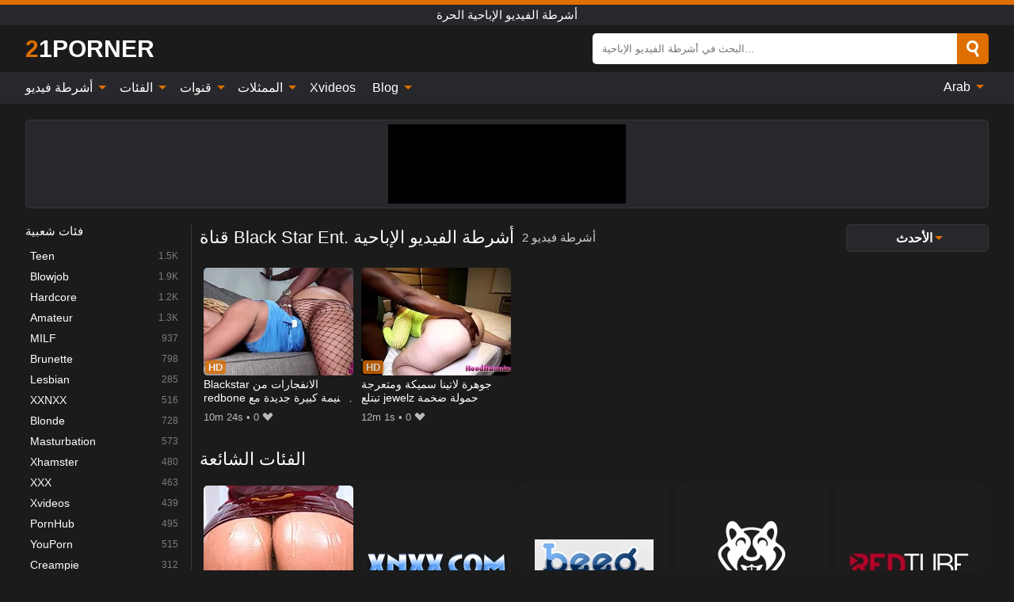

--- FILE ---
content_type: text/html; charset=UTF-8
request_url: https://21porner.com/ar/channel/black-star-ent
body_size: 12800
content:
<!DOCTYPE html><html lang="ar" translate="no"><head><meta http-equiv="Content-Type" content="text/html; charset=utf-8"/><meta name="viewport" content="width=device-width, initial-scale=1"><title>مقاطع فيديو إباحية مجانية قناة Black Star Ent. - أفلام XXX مع قناة Black Star Ent.</title><meta name="description" content="شاهد مقاطع الفيديو الإباحية المجانية قناة Black Star Ent. على 21Porner بأعلى جودة. لدينا أفلام xxx جديدة مع قناة Black Star Ent. يوميًا مع أهم المشاهد الجنسية. مقاطع الفيديو الإباحية مع قناة Black Star Ent. جاهزة للبث."><meta name="keywords" content="مقاطع,فيديو,إباحية,مجانية,قناة,black,star,أفلام,مع,أشرطة,الفيديو,الإباحية,الحرة"><meta name="robots" content="max-image-preview:large"><script type="application/ld+json">{"@context":"https://schema.org","@type":"BreadcrumbList","itemListElement":[{"@type":"ListItem","position":1,"item":{"@id":"https://21porner.com/ar","name":"21PORNER.COM","image":"https://21porner.com/i/images/cover.jpg"}},{"@type":"ListItem","position":2,"item":{"@id":"https://21porner.com/ar/channel/black-star-ent","name":"Black Star Ent."}}]}</script><meta property="og:title" content="مقاطع فيديو إباحية مجانية قناة Black Star Ent. - أفلام XXX مع قناة Black Star Ent."><meta property="og:site_name" content="21PORNER.COM"><meta property="og:url" content="https://21porner.com/ar/channel/black-star-ent"><meta property="og:description" content="شاهد مقاطع الفيديو الإباحية المجانية قناة Black Star Ent. على 21Porner بأعلى جودة. لدينا أفلام xxx جديدة مع قناة Black Star Ent. يوميًا مع أهم المشاهد الجنسية. مقاطع الفيديو الإباحية مع قناة Black Star Ent. جاهزة للبث."><meta property="og:type" content="website"><meta property="og:image" content="https://21porner.com/i/images/cover.jpg"><meta name="twitter:card" content="summary_large_image"><meta name="twitter:site" content="21PORNER.COM"><meta name="twitter:title" content="مقاطع فيديو إباحية مجانية قناة Black Star Ent. - أفلام XXX مع قناة Black Star Ent."><meta name="twitter:description" content="شاهد مقاطع الفيديو الإباحية المجانية قناة Black Star Ent. على 21Porner بأعلى جودة. لدينا أفلام xxx جديدة مع قناة Black Star Ent. يوميًا مع أهم المشاهد الجنسية. مقاطع الفيديو الإباحية مع قناة Black Star Ent. جاهزة للبث."><meta name="twitter:image" content="https://21porner.com/i/images/cover.jpg"><link href="/i/images/cover.jpg" rel="image_src"><link rel="icon" type="image/jpg" href="/i/images/ico_logo.jpg"><link rel="shortcut icon" type="image/jpg" href="/i/images/ico.jpg"><link rel="apple-touch-icon" type="image/jpg" href="/i/images/ico_logo.jpg"><meta name="theme-color" content="#161616"><link rel="canonical" href="https://21porner.com/ar/channel/black-star-ent"><meta name="rating" content="adult"><meta name="rating" content="RTA-5042-1996-1400-1577-RTA"><link rel="preconnect" href="//mc.yandex.ru"><link rel="preconnect" href="//pgnasmcdn.click"><link rel="alternate" href="https://21porner.com/channel/black-star-ent" hreflang="x-default"><link rel="alternate" href="https://21porner.com/ar/channel/black-star-ent" hreflang="ar"><link rel="alternate" href="https://21porner.com/bn/channel/black-star-ent" hreflang="bn"><link rel="alternate" href="https://21porner.com/de/channel/black-star-ent" hreflang="de"><link rel="alternate" href="https://21porner.com/channel/black-star-ent" hreflang="en"><link rel="alternate" href="https://21porner.com/es/channel/black-star-ent" hreflang="es"><link rel="alternate" href="https://21porner.com/fr/channel/black-star-ent" hreflang="fr"><link rel="alternate" href="https://21porner.com/hi/channel/black-star-ent" hreflang="hi"><link rel="alternate" href="https://21porner.com/id/channel/black-star-ent" hreflang="id"><link rel="alternate" href="https://21porner.com/it/channel/black-star-ent" hreflang="it"><link rel="alternate" href="https://21porner.com/ja/channel/black-star-ent" hreflang="ja"><link rel="alternate" href="https://21porner.com/nl/channel/black-star-ent" hreflang="nl"><link rel="alternate" href="https://21porner.com/pl/channel/black-star-ent" hreflang="pl"><link rel="alternate" href="https://21porner.com/pt/channel/black-star-ent" hreflang="pt"><link rel="alternate" href="https://21porner.com/ro/channel/black-star-ent" hreflang="ro"><link rel="alternate" href="https://21porner.com/ru/channel/black-star-ent" hreflang="ru"><link rel="alternate" href="https://21porner.com/tr/channel/black-star-ent" hreflang="tr"><link rel="alternate" href="https://21porner.com/zh/channel/black-star-ent" hreflang="zh"><style>html{font-family:-apple-system,BlinkMacSystemFont,Segoe UI,Roboto,Oxygen,Ubuntu,Cantarell,Fira Sans,Droid Sans,Helvetica Neue,sans-serif}body{background:#1b1b1b;min-width:320px;margin:auto;color:#fff}a{text-decoration:none;outline:none;color:#1b1b1b}input,textarea,select,option,button{outline:none;font-family:-apple-system,BlinkMacSystemFont,Segoe UI,Roboto,Oxygen,Ubuntu,Cantarell,Fira Sans,Droid Sans,Helvetica Neue,sans-serif}*{-webkit-box-sizing:border-box;-moz-box-sizing:border-box;box-sizing:border-box}::placeholder{opacity:1}.ico-bottom-arrow{width:0;height:0;border-left:5px solid transparent;border-right:5px solid transparent;border-bottom:5px solid #DE6F00;display:inline-block;margin-bottom:3px;margin-left:3px;margin-right:-4px;transform:rotate(180deg)}.top{background:#27282b;text-align:center}.top:before{content:"";width:100%;height:6px;display:block;background:#DE6F00}.top h1,.top b{font-weight:500;color:#fff;font-size:15px;text-transform:uppercase;margin:0;padding:4px 0;display:block}.fx{display:-webkit-box;display:-moz-box;display:-ms-flexbox;display:-webkit-flex;display:flex}.fx-c{-ms-flex-align:center;-webkit-align-items:center;-webkit-box-align:center;align-items:center}.fx-w{flex-wrap:wrap;justify-content:space-between}header{width:95%;max-width:1340px;margin:auto;padding:10px 0}header .icon-menu,header .icon-search,header .sort{display:none}header .logo b{display:block;font-size:30px;color:#fff;text-transform:uppercase}header .logo b:first-letter{color:#DE6F00}header form{margin-left:auto;width:50%;max-width:500px;position:relative}header form .box{border-radius:5px;padding:0}header form input{background:#fff;border:0;color:#050505;padding:12px;width:100%;border-radius:5px;border-top-right-radius:0;border-bottom-right-radius:0;align-self:stretch}header form button{background:#DE6F00;border:0;position:relative;cursor:pointer;outline:none;text-indent:-99999px;border-radius:5px;border-top-left-radius:0;border-bottom-left-radius:0;width:42px;align-self:stretch}header form button:before{content:"";position:absolute;top:9px;left:12px;width:9px;height:9px;background:transparent;border:3px solid #fff;border-radius:50%}header form button:after{content:"";width:9px;height:3px;background:#fff;position:absolute;transform:rotate(63deg);top:24px;left:20px}header form .resultDiv{display:none;position:absolute;top:50px;background:#fff;width:100%;max-height:350px;overflow:hidden;overflow-y:auto;z-index:114;left:0;padding:10px;transition:.4s;border-radius:5px;color:#050505}header form .resultDiv a{display:block;text-align:left;padding:5px;color:#050505;font-weight:600;text-decoration:none;font-size:14px}header form .resultDiv a:hover{text-decoration:underline}header form .resultDiv .title{display:block;background:#27282b;padding:10px;border-radius:5px;color:#fff}nav{background:#27282b;display:block;width:100%}nav ul{width:95%;max-width:1340px;display:block;margin:auto;padding:0;list-style:none;position:relative;z-index:113}nav ul li{display:inline-block}nav ul li .mask{display:none}nav ul a{color:#fff;padding:.65em .65em;text-decoration:none;display:inline-block}nav>ul>li:first-child>a{padding-left:0}@media screen and (min-width:840px){nav ul li:hover a{color:#DE6F00}nav ul li>ul{display:none}nav ul li:hover>ul{display:block;position:absolute;width:100%;left:0;top:40px;background:#27282b;border:1px solid #343539;border-radius:5px;padding:4px}nav ul li:hover>ul a{padding:.3em .35em;margin:.35em;color:#fff}nav ul li>ul a:hover{color:#DE6F00}nav ul .lang:hover>ul{width:400px;right:0;left:unset;display:flex;flex-wrap:wrap;justify-content:space-between}nav ul .lang:hover>ul a{padding:0;border:0;display:block;font-size:13px}}nav ul li>ul:not(.nl) li:last-child a{background:#DE6F00;border-radius:5px;color:#fff}nav ul .lang{float:right;position:relative}nav ul .lang li{display:block;flex:1 1 25%}nav ul .lang:hover>ul a:last-child{background:transparent}nav ul .lang:hover>ul a:last-child:hover{color:#DE6F00}.global-army{width:95%;max-width:1340px;margin:auto;margin-top:20px;border-radius:5px;background:#27282b;border:1px solid #343539;padding:5px;overflow:hidden}.global-army span{display:block;margin:auto;width:300px;min-width:max-content;height:100px;background:#000}.global-army iframe{border:0;width:300px;height:100px;overflow:hidden}.fbar{display:block;width:100%;margin-bottom:15px;text-align:center;background:#27282b;border-radius:5px;padding:7px 4px}.fbar a{display:inline-block;color:#fff;font-size:15px;font-weight:500;text-transform:uppercase}.fbar a:after{content:"\A0•\A0"}.fbar a:last-child:after{content:""}main{width:95%;max-width:1340px;margin:auto;margin-top:20px}main .sidebar{width:240px;min-width:240px;margin-right:20px;border-right:1px solid #3A3A3A;padding-right:20px}main .sidebar .close{display:none}main .sidebar ul{padding:0;margin:0;list-style:none;border-bottom:1px solid #3A3A3A;padding-bottom:10px;margin-bottom:10px}main .sidebar ul:last-child{border-bottom:0;margin-bottom:0}main .sidebar li span{display:block;color:#fff;font-size:15px;font-weight:500;margin-bottom:10px;text-transform:uppercase}main .sidebar li{display:block}main .sidebar li a{display:flex;align-items:center;color:#fff;font-size:14px;padding:4px 6px;border-radius:5px;margin-bottom:2px}main .sidebar li a b{font-weight:400}main .sidebar li a i:last-child{margin-left:auto;font-size:12px;color:#7C7C7C}main .sidebar li:not(.more):hover a{background:#27282b;color:#DE6F00}main .sidebar li:not(.more):hover a i:last-child{color:#fff}main .sidebar .more a{display:block;background:#DE6F00b5;color:#fff;text-align:center;margin-top:10px;border-radius:100px;font-weight:500}main .sidebar .more a:hover{background:#27282b}main .content{width:100%}main .head h1,main .head h2,main .head h3,main .head .sst{margin:0;color:#fff;font-size:22px;font-weight:500;overflow-wrap:break-word;word-break:break-all;white-space:normal}main .head .title span{color:#ccc;margin-left:10px;font-size:15px;margin-right:10px;text-align:center}main .head .sort{margin-left:auto;position:relative;z-index:4;min-width:180px}main .head .sort span{color:#fff;background:#27282b;padding:7px 20px;border-radius:5px;font-weight:600;display:block;width:max-content;min-width:100%;cursor:pointer;text-align:center;border:1px solid #343539}main .head .sort ul{padding:0;margin:0;list-style:none;display:none}main .head .sort.active span{border-bottom-left-radius:0;border-bottom-right-radius:0}main .head .sort.active ul{display:block;position:absolute;top:33px;background:#27282b;width:100%;right:0;border-bottom-left-radius:5px;border-bottom-right-radius:5px;border:1px solid #343539;border-top:0}main .head .sort li{display:block}main .head .sort .disabled{display:none}main .head .sort li a{display:block;padding:5px;text-align:center;color:#fff;font-weight:600;font-size:15px}main .head .sort li a:hover{color:#DE6F00}.trend{margin:20px 0}.trend .article{width:20%;margin-bottom:10px;display:inline-block;overflow:hidden;color:#FFF}.trend .article .box{width:95%;margin:auto;overflow:hidden}.trend .article a{display:block;width:100%}.trend .article figure{display:block;position:relative;margin:0;width:100%;height:200px;overflow:hidden;border-radius:5px;background:#27282b}.trend .article figure img{position:absolute;height:100%;min-width:100%;object-fit:cover;position:absolute;transform:translateX(-50%) translateY(-50%);left:50%;top:50%;font-size:0}.trend .article a div{margin-top:5px}.trend .article b{color:#fff;font-weight:500;font-size:15px}.trend .article i:last-child{color:#fff;margin-left:auto;font-weight:500;font-size:15px}.trend .article .ct{display:block;width:100%;height:110px;background:#27282b;position:relative;border-radius:5px;padding:10px}.trend .article .ct h2,.trend .article .ct b{position:absolute;left:50%;top:50%;transform:translateX(-50%) translateY(-50%);font-style:normal;font-size:16px;font-weight:400;letter-spacing:1px;text-align:center;margin:0;max-width:100%;text-overflow:ellipsis;overflow:hidden}.see-button{display:block;position:relative;margin:15px auto}.see-button:before{content:"";position:absolute;left:0;top:50%;transform:translateY(-50%);width:100%;height:2px;background:#3a3a3a;border-radius:10px}.see-button div{display:block;margin:auto;width:max-content;background:#1b1b1b;padding:0 17px;position:relative}.see-button a{display:block;border-radius:100px;padding:8px 17px;color:#fff;font-size:13px;text-transform:uppercase;font-weight:500;background:#DE6F00b5}.see-button a:hover{background:#27282b;color:#fff}.videos{margin:20px 0}.videos:before,.videos:after{content:" ";display:table;width:100%}.videos article{width:20%;height:205px;display:inline-block;overflow:hidden;color:#FFF}.videos article.cat{height:auto}.videos article.cat a{display:block;width:100%}.videos article.cat img{width:100%;height:auto;border-radius:5px}.videos article .box{width:95%;margin:auto;overflow:hidden}.videos article .playthumb{display:block;width:100%;overflow:hidden;height:177px;position:relative}.videos article figure{display:block;position:relative;margin:0;width:100%;height:136px;overflow:hidden;border-radius:5px;background:#27282b}.videos article figure:after{content:"";position:absolute;z-index:2;width:100%;height:100%;left:0;top:0}.videos article figure img{position:absolute;height:100%;min-width:100%;object-fit:cover;transform:translateX(-50%) translateY(-50%);left:50%;top:50%;font-size:0}.videos article .box video{position:absolute;width:100%;min-width:100%;min-height:100%;top:50%;left:50%;transform:translateY(-50%) translateX(-50%);z-index:1;object-fit:cover}.videos article h2,.videos article h3{display:block;display:-webkit-box;padding:0;font-size:.85em;font-weight:500;color:#fff;margin-top:3px;margin-bottom:0;display:-webkit-box;-webkit-box-orient:vertical;-webkit-line-clamp:2;overflow:hidden;white-space:normal;line-height:1.3;overflow-wrap:anywhere;word-break:normal;text-wrap:balance}.videos article .hd:before{content:"HD";position:absolute;z-index:3;bottom:2px;left:2px;font-size:13px;font-style:normal;color:#fff;font-weight:600;background:#DE6F00;padding:1px 4px;border-radius:3px;transition:all .2s;opacity:.8}.videos article:hover h3{color:#DE6F00}.videos article:hover .hd:before{left:-40px}.videos article .end{display:block;overflow:hidden;height:21px}.videos article .end p{display:inline-block;vertical-align:middle;margin:0;text-align:right;color:#bababa;font-size:13px;height:1.8em;line-height:1.8em}.videos article .end a{color:#bababa;font-size:13px;text-decoration:underline;display:inline-block;height:1.8em;line-height:1.8em}.videos article .end p:after{content:'•';margin:0 4px}.videos article .end p:last-child:after{content:'';margin:0}.videos article .heart{position:relative;width:10px;height:10px;display:inline-block;margin-left:2px}.videos article .heart:before,.videos article .heart:after{position:absolute;content:"";left:5px;top:0;width:5px;height:10px;background:#bababa;border-radius:50px 50px 0 0;transform:rotate(-45deg);transform-origin:0 100%}.videos article .heart:after{left:0;transform:rotate(45deg);transform-origin:100% 100%}.nores{width:100%;display:block;background:#27282b;border:1px solid #343539;border-radius:5px;padding:10px;color:#fff;font-size:17px;font-weight:700;text-align:center;text-transform:uppercase;margin:20px auto}.pagination{display:block;width:100%;margin:20px 0;text-align:center}.pagination a,.pagination div,.pagination span{display:inline-block;background:#DE6F00b5;border-radius:5px;padding:10px 15px;color:#fff;font-size:15px;font-weight:600;text-transform:uppercase;margin:0 10px}.pagination div{cursor:pointer}.pagination span{background:#27282b}.pagination a:hover,.pagination div:hover{background:#27282b}.footerDesc{display:block;width:100%;background:#27282b;margin:20px 0;padding:20px;text-align:center;color:#fff;border-radius:5px;font-size:15px}.footerDesc h4{font-size:16px;color:#fff}.lkx{display:block;width:95%;max-width:1340px;margin:auto;margin-top:20px;text-transform:capitalize;-webkit-column-count:5;-moz-column-count:5;column-count:5}.lkx a{color:#fff;font-size:14px;display:inline-block;width:100%;white-space:nowrap;text-overflow:ellipsis;overflow:hidden}.lkx a:hover{color:#DE6F00}@media screen and (max-width:880px){.lkx{-webkit-column-count:4;-moz-column-count:4;column-count:4}.lkx a{padding:10px 0}}@media screen and (max-width:680px){.lkx{-webkit-column-count:3;-moz-column-count:3;column-count:3}}@media screen and (max-width:480px){.lkx{-webkit-column-count:2;-moz-column-count:2;column-count:2}}footer{display:block;margin-top:30px;background:#27282b}footer .box{width:95%;max-width:1340px;display:block;margin:auto;padding:20px 0;text-align:center}footer a{color:#fff;font-size:15px;font-weight:700;margin:0 10px}footer .logo{display:block;margin:auto;margin-bottom:20px;width:max-content;max-width:100%}footer .logo b{display:block;font-size:30px;text-transform:uppercase;color:#DE6F00}footer p{padding:10px 0;text-align:center;display:block;font-size:12px;margin:auto;color:#ccc}@media screen and (max-width:1300px){main .sidebar{width:210px;min-width:210px;margin-right:10px;padding-right:10px}}@media screen and (max-width:1230px){header .sort{display:block;padding:19px 18px;background:#DE6F00;border-radius:4px;margin-left:10px;cursor:pointer}main .sidebar{display:none;position:fixed;top:0;z-index:999;background:#1b1b1b;left:0;width:100%;height:100%;padding:20px;overflow-y:auto}main .sidebar .close{display:block;position:absolute;right:10px;top:10px}main .sidebar .close i{transform:scale(1.5)}}@media screen and (max-width:1070px){.videos article{width:25%}.trend .article{width:25%}}@media screen and (max-width:840px){.top h1,.top b{font-size:13px}header .sort{padding:14px 11px;margin-left:2px}header{position:-webkit-sticky;position:-moz-sticky;position:-ms-sticky;position:-o-sticky;position:sticky;top:0;z-index:999;background:#1b1b1b}header .icon-menu{display:inline-block;height:40px;width:40px;min-width:40px;border-radius:5px;position:relative;padding:7px;cursor:pointer}.bar1,.bar2,.bar3{width:100%;height:3px;background-color:#FFF;margin:5px 0;display:block;border-radius:10px}.bar1{margin-top:3px}.change .bar1{-webkit-transform:rotate(-45deg) translate(-6px,7px);transform:rotate(-45deg) translate(-6px,7px);background-color:#fff}.change .bar2{opacity:0}.change .bar3{-webkit-transform:rotate(45deg) translate(-4px,-6px);transform:rotate(45deg) translate(-4px,-6px);background-color:#fff}header .logo{margin:auto}header form{display:none;position:absolute;left:0;top:60px;width:100%;max-width:100%;background:#1b1b1b;padding-bottom:10px}header .icon-search{display:block;border:0;position:relative;cursor:pointer;outline:none;text-indent:-99999px;width:40px;height:40px}header .icon-search:before{content:"";position:absolute;top:9px;left:12px;width:9px;height:9px;background:transparent;border:3px solid #fff;border-radius:50%}header .icon-search:after{content:"";width:9px;height:3px;background:#fff;position:absolute;transform:rotate(63deg);top:24px;left:20px}header .icon-search.change:before{border:3px solid #DE6F00}header .icon-search.change:after{background:#DE6F00}nav{display:none;position:sticky;top:60px;z-index:999}nav ul{position:absolute;left:0;right:0;width:100%;margin:auto;height:calc(100% - 40px);overflow-x:hidden;overflow-y:auto}nav ul>li{display:block;position:relative}nav ul>li a{display:block;padding:10px!important;border-bottom:1px solid #454545;font-size:15px;font-weight:500}nav ul>li .mask{display:block;position:absolute;left:0;top:0;width:100%;height:40px;z-index:1;cursor:pointer}nav ul li>ul{display:none;position:unset;width:100%;background:#1b1b1b}nav ul>li>ul>li{display:block}nav ul>li>ul>li a{padding:.3em 1em!important;margin:.15em;color:#fff;font-size:14px}nav ul li>ul:not(.nl) li:nth-last-child(2) a{border-bottom:0}nav ul li>ul:not(.nl) li:last-child a{margin:0!important;border-radius:0}nav ul .lang{float:unset}nav ul .lang li a{border:0;text-align:left;border-bottom:1px solid #454545}nav ul .lang li:last-child a{border:0;background:transparent;border-bottom:1px solid #454545}nav ul .lang:hover>ul{width:100%}nav ul .lang:hover>ul a{border-bottom:1px solid #454545}main .head .sort{flex-grow:1;min-width:100%;margin-top:10px}main .head .title h1,main .head .title h2,main .head .title h3{font-size:17px}main .head .title span{font-size:12px}main .head .sort span{width:100%;text-align:left;font-size:14px}main .head .sort.active ul{top:30px}main .head .sort li a{text-align:left;padding:5px 20px;font-size:14px}.videos article{width:33.333%}.trend .article{width:33.333%}}@media screen and (max-width:600px){.videos article{width:50%}.videos article .box{width:calc(100% - 2px);margin-right:2px}.videos article:nth-of-type(2n+2) .box{margin-right:0;margin-left:2px}.videos article .end a{min-width:48px;height:48px}.trend .article{width:50%}.trend .article .box{width:calc(100% - 2px);margin-right:2px}.trend .article:nth-of-type(2n+2) .box{margin-right:0;margin-left:2px}.trend .article figure{height:170px}.content .trend .article figure{height:170px}footer a{display:block;margin:5px;padding:6px 0}}@media screen and (max-width:650px){header .logo b{font-size:20px}}.blog-posts{display:grid;grid-template-columns:1fr;gap:15px;margin:20px 0}@media (min-width:480px){.blog-posts.f3{grid-template-columns:repeat(2,1fr)}}@media (min-width:768px){.blog-posts{grid-template-columns:repeat(2,1fr)}.blog-posts.f3{grid-template-columns:repeat(3,1fr)}}.blog-posts .box{position:relative;z-index:3}.blog-posts article figure{margin:0}.blog-posts article .image{display:block;height:250px;object-fit:cover;transition:transform .3s ease;position:relative;overflow:hidden;border-radius:10px;background-color:#27282b}.blog-posts article img{position:absolute;top:50%;left:0;transform:translateY(-50%);width:100%;min-height:100%;object-fit:cover;filter:blur(5px);z-index:1;font-size:0}.blog-posts article h3{font-size:1rem;margin-top:10px;margin-bottom:15px;font-weight:500;color:#fff}.blog-posts article a:hover h3{text-decoration:underline}.blog-posts .box p{font-size:.8rem;line-height:1.5;color:#c8c8c8}.go_top{display:none;position:fixed;right:10px;bottom:10px;z-index:2;cursor:pointer;transition:color .3s linear;background:#DE6F00;border-radius:5px;padding:10px 15px;color:#fff;font-size:15px;font-weight:600;text-transform:uppercase}.go_top:before{content:"";border:solid #fff;border-width:0 3px 3px 0;display:inline-block;padding:5px;margin-bottom:-3px;transform:rotate(-135deg);-webkit-transform:rotate(-135deg)}.go_top:hover{background:#27282b}.mtd{margin-top:20px}.icon-options{box-sizing:border-box;position:relative;display:block;transform:scale(var(--ggs,1));width:10px;height:2px;box-shadow:-3px 4px 0 0,3px -4px 0 0}.icon-options::after,.icon-options::before{content:"";display:block;box-sizing:border-box;position:absolute;width:8px;height:8px;border:2px solid;border-radius:100%}.icon-options::before{top:-7px;left:-4px}.icon-options::after{bottom:-7px;right:-4px}.icon-close{box-sizing:border-box;position:relative;display:block;transform:scale(var(--ggs,1));width:22px;height:22px;border:2px solid transparent;border-radius:40px}.icon-close::after,.icon-close::before{content:"";display:block;box-sizing:border-box;position:absolute;width:16px;height:2px;background:currentColor;transform:rotate(45deg);border-radius:5px;top:8px;left:1px}.icon-close::after{transform:rotate(-45deg)}.att:before{content:attr(data-text);font-style:normal}@keyframes fadeIn{0%{opacity:0}100%{opacity:1}}@-moz-keyframes fadeIn{0%{opacity:0}100%{opacity:1}}@-webkit-keyframes fadeIn{0%{opacity:0}100%{opacity:1}}@-o-keyframes fadeIn{0%{opacity:0}100%{opacity:1}}@-ms-keyframes fadeIn{0%{opacity:0}100%{opacity:1}}#ohsnap{position:fixed;bottom:5px;right:5px;margin-left:5px;z-index:999999}#ohsnap .alert{margin-top:5px;padding:9px 15px;float:right;clear:right;text-align:center;font-weight:500;font-size:14px;color:#fff}#ohsnap .red{background:linear-gradient(#ED3232,#C52525);border-bottom:2px solid #8c1818}#ohsnap .green{background:linear-gradient(#45b649,#017205);border-bottom:2px solid #003e02}#ohsnap .iheart{width:16px;height:16px;margin-left:6px;float:right}</style></head><body><div class="top"><b>أشرطة الفيديو الإباحية الحرة</b></div><header class="fx fx-c"><div class="icon-menu"><i class="bar1"></i><i class="bar2"></i><i class="bar3"></i></div><a href="https://21porner.com/ar" class="logo" title="أشرطة الفيديو الإباحية الحرة"><b>21porner</b></a><form data-action="https://21porner.com/ar/mishka/common/search" method="POST"><div class="box fx fx-c"><input type="text" id="s" name="s" placeholder="البحث في أشرطة الفيديو الإباحية..." autocomplete="off"><button type="submit" data-trigger="submit[search]">Search</button></div><div class="resultDiv"></div></form><i class="icon-search"></i><div class="sort"><i class="icon-options"></i></div></header><nav><ul><li><i class="mask"></i><a href="https://21porner.com/ar" title="أشرطة فيديو">أشرطة فيديو <i class="ico-bottom-arrow"></i></a><ul class="nl"><li><a href="https://21porner.com/ar/hd" title="HD اباحي">HD اباحي</a></li><li><a href="https://21porner.com/ar" title="أحدث مقاطع الفيديو">أحدث مقاطع الفيديو</a></li><li><a href="https://21porner.com/ar?o=popular" title="فيديوهات مشهورة" rel="nofollow">فيديوهات مشهورة</a></li><li><a href="https://21porner.com/ar?o=loves" title="أعلى التقييمات" rel="nofollow">أعلى التقييمات</a></li><li><a href="https://21porner.com/ar?o=views" title="الأكثر مشاهدة" rel="nofollow">الأكثر مشاهدة</a></li><li><a href="https://21porner.com/ar?o=duration" title="اطول مقاطع الفيديو" rel="nofollow">اطول مقاطع الفيديو</a></li></ul></li><li><i class="mask"></i><a href="https://21porner.com/ar/categories" title="الفئات">الفئات <i class="ico-bottom-arrow"></i></a><ul><li><a href="https://21porner.com/ar/videos/teen" title="Teen">Teen</a></li><li><a href="https://21porner.com/ar/videos/blowjob" title="Blowjob">Blowjob</a></li><li><a href="https://21porner.com/ar/videos/hardcore" title="Hardcore">Hardcore</a></li><li><a href="https://21porner.com/ar/videos/amateur" title="Amateur">Amateur</a></li><li><a href="https://21porner.com/ar/videos/milf" title="MILF">MILF</a></li><li><a href="https://21porner.com/ar/videos/brunette" title="Brunette">Brunette</a></li><li><a href="https://21porner.com/ar/videos/lesbian" title="Lesbian">Lesbian</a></li><li><a href="https://21porner.com/ar/videos/xxnxx" title="XXNXX">XXNXX</a></li><li><a href="https://21porner.com/ar/videos/blonde" title="Blonde">Blonde</a></li><li><a href="https://21porner.com/ar/categories" title="جميع الفئات">جميع الفئات +</a></li></ul></li><li><i class="mask"></i><a href="https://21porner.com/ar/channels" title="قنوات">قنوات <i class="ico-bottom-arrow"></i></a><ul><li><a href="https://21porner.com/ar/channel/dorcelclub" title="DorcelClub">DorcelClub</a></li><li><a href="https://21porner.com/ar/channel/the-porn-nerd" title="The Porn Nerd">The Porn Nerd</a></li><li><a href="https://21porner.com/ar/channel/shame4k" title="Shame4k">Shame4k</a></li><li><a href="https://21porner.com/ar/channel/glory-holes" title="Glory Holes">Glory Holes</a></li><li><a href="https://21porner.com/ar/channel/hush" title="Hush">Hush</a></li><li><a href="https://21porner.com/ar/channel/av-anal" title="AV Anal">AV Anal</a></li><li><a href="https://21porner.com/ar/channel/slim4k" title="Slim4K">Slim4K</a></li><li><a href="https://21porner.com/ar/channel/bbw-boink" title="BBW Boink">BBW Boink</a></li><li><a href="https://21porner.com/ar/channel/kemaco" title="KEMACO">KEMACO</a></li><li><a href="https://21porner.com/ar/channels" title="كل القنوات">كل القنوات +</a></li></ul></li><li><i class="mask"></i><a href="https://21porner.com/ar/pornstars" title="الممثلات">الممثلات <i class="ico-bottom-arrow"></i></a><ul><li><a href="https://21porner.com/ar/pornstar/honey-hayes" title="Honey Hayes">Honey Hayes</a></li><li><a href="https://21porner.com/ar/pornstar/emily-addison" title="Emily Addison">Emily Addison</a></li><li><a href="https://21porner.com/ar/pornstar/brandi-love" title="Brandi Love">Brandi Love</a></li><li><a href="https://21porner.com/ar/pornstar/emily-willis" title="Emily Willis">Emily Willis</a></li><li><a href="https://21porner.com/ar/pornstar/alexis-fawx" title="Alexis Fawx">Alexis Fawx</a></li><li><a href="https://21porner.com/ar/pornstar/krissy-lynn" title="Krissy Lynn">Krissy Lynn</a></li><li><a href="https://21porner.com/ar/pornstar/angelina-castro" title="Angelina Castro">Angelina Castro</a></li><li><a href="https://21porner.com/ar/pornstar/elexis-monroe" title="Elexis Monroe">Elexis Monroe</a></li><li><a href="https://21porner.com/ar/pornstar/alita-angel" title="Alita Angel">Alita Angel</a></li><li><a href="https://21porner.com/ar/pornstars" title="جميع الممثلات">جميع الممثلات +</a></li></ul></li><li><a href="https://xvideos123.org" target="_blank" title="Xvideos">Xvideos</a></li><li><i class="mask"></i><a href="https://21porner.com/ar/blog" title="Blog">Blog <i class="ico-bottom-arrow"></i></a><ul><li><a href="https://21porner.com/ar/blog" title="More posts">More posts +</a></li></ul></li><li class="lang"><i class="mask"></i><a href="#" title="">Arab <i class="ico-bottom-arrow"></i></a><ul><li><a href="https://21porner.com/bn/channel/black-star-ent" rel="alternate" hreflang="bn" title="বাংলা">বাংলা</a></li><li><a href="https://21porner.com/de/channel/black-star-ent" rel="alternate" hreflang="de" title="Deutsch">Deutsch</a></li><li><a href="https://21porner.com/channel/black-star-ent" rel="alternate" hreflang="en" title="English">English</a></li><li><a href="https://21porner.com/es/channel/black-star-ent" rel="alternate" hreflang="es" title="Español">Español</a></li><li><a href="https://21porner.com/fr/channel/black-star-ent" rel="alternate" hreflang="fr" title="Français">Français</a></li><li><a href="https://21porner.com/hi/channel/black-star-ent" rel="alternate" hreflang="hi" title="हिंदी">हिंदी</a></li><li><a href="https://21porner.com/id/channel/black-star-ent" rel="alternate" hreflang="id" title="Indonesian">Indonesian</a></li><li><a href="https://21porner.com/it/channel/black-star-ent" rel="alternate" hreflang="it" title="Italiano">Italiano</a></li><li><a href="https://21porner.com/ja/channel/black-star-ent" rel="alternate" hreflang="ja" title="日本語">日本語</a></li><li><a href="https://21porner.com/nl/channel/black-star-ent" rel="alternate" hreflang="nl" title="Nederlands">Nederlands</a></li><li><a href="https://21porner.com/pl/channel/black-star-ent" rel="alternate" hreflang="pl" title="Polski">Polski</a></li><li><a href="https://21porner.com/pt/channel/black-star-ent" rel="alternate" hreflang="pt" title="Português">Português</a></li><li><a href="https://21porner.com/ro/channel/black-star-ent" rel="alternate" hreflang="ro" title="Română">Română</a></li><li><a href="https://21porner.com/ru/channel/black-star-ent" rel="alternate" hreflang="ru" title="русский">русский</a></li><li><a href="https://21porner.com/tr/channel/black-star-ent" rel="alternate" hreflang="tr" title="Türkler">Türkler</a></li><li><a href="https://21porner.com/zh/channel/black-star-ent" rel="alternate" hreflang="zh" title="中国人">中国人</a></li></ul></li></ul></nav><div class="global-army"><span></span></div><main class="fx"><div class="sidebar"><div class="close"><i class="icon-close"></i></div><ul><li><span>فئات شعبية</span></li><li><a href="https://21porner.com/ar/videos/teen" title="Teen"><b>Teen</b><i class="att" data-text="1.5K"></i></a></li><li><a href="https://21porner.com/ar/videos/blowjob" title="Blowjob"><b>Blowjob</b><i class="att" data-text="1.9K"></i></a></li><li><a href="https://21porner.com/ar/videos/hardcore" title="Hardcore"><b>Hardcore</b><i class="att" data-text="1.2K"></i></a></li><li><a href="https://21porner.com/ar/videos/amateur" title="Amateur"><b>Amateur</b><i class="att" data-text="1.3K"></i></a></li><li><a href="https://21porner.com/ar/videos/milf" title="MILF"><b>MILF</b><i class="att" data-text="937"></i></a></li><li><a href="https://21porner.com/ar/videos/brunette" title="Brunette"><b>Brunette</b><i class="att" data-text="798"></i></a></li><li><a href="https://21porner.com/ar/videos/lesbian" title="Lesbian"><b>Lesbian</b><i class="att" data-text="285"></i></a></li><li><a href="https://21porner.com/ar/videos/xxnxx" title="XXNXX"><b>XXNXX</b><i class="att" data-text="516"></i></a></li><li><a href="https://21porner.com/ar/videos/blonde" title="Blonde"><b>Blonde</b><i class="att" data-text="728"></i></a></li><li><a href="https://21porner.com/ar/videos/masturbation" title="Masturbation"><b>Masturbation</b><i class="att" data-text="573"></i></a></li><li><a href="https://21porner.com/ar/videos/xhamster" title="Xhamster"><b>Xhamster</b><i class="att" data-text="480"></i></a></li><li><a href="https://21porner.com/ar/videos/xxx" title="XXX"><b>XXX</b><i class="att" data-text="463"></i></a></li><li><a href="https://21porner.com/ar/videos/xvideos" title="Xvideos"><b>Xvideos</b><i class="att" data-text="439"></i></a></li><li><a href="https://21porner.com/ar/videos/pornhub" title="PornHub"><b>PornHub</b><i class="att" data-text="495"></i></a></li><li><a href="https://21porner.com/ar/videos/youporn" title="YouPorn"><b>YouPorn</b><i class="att" data-text="515"></i></a></li><li><a href="https://21porner.com/ar/videos/creampie" title="Creampie"><b>Creampie</b><i class="att" data-text="312"></i></a></li><li><a href="https://21porner.com/ar/videos/threesome" title="Threesome"><b>Threesome</b><i class="att" data-text="330"></i></a></li><li><a href="https://21porner.com/ar/videos/youjizz" title="YouJizz"><b>YouJizz</b><i class="att" data-text="441"></i></a></li><li><a href="https://21porner.com/ar/videos/cumshot" title="Cumshot"><b>Cumshot</b><i class="att" data-text="713"></i></a></li><li><a href="https://21porner.com/ar/videos/interracial" title="Interracial"><b>Interracial</b><i class="att" data-text="279"></i></a></li><li class="more"><a href="https://21porner.com/ar/categories" title="جميع الفئات">جميع الفئات</a></li></ul><ul><li><span>القنوات الشعبية</span></li><li><a href="https://21porner.com/ar/channel/dorcelclub" title="DorcelClub"><b>DorcelClub</b><i class="att" data-text="7"></i></a></li><li><a href="https://21porner.com/ar/channel/the-porn-nerd" title="The Porn Nerd"><b>The Porn Nerd</b><i class="att" data-text="3"></i></a></li><li><a href="https://21porner.com/ar/channel/shame4k" title="Shame4k"><b>Shame4k</b><i class="att" data-text="7"></i></a></li><li><a href="https://21porner.com/ar/channel/glory-holes" title="Glory Holes"><b>Glory Holes</b><i class="att" data-text="8"></i></a></li><li><a href="https://21porner.com/ar/channel/hush" title="Hush"><b>Hush</b><i class="att" data-text="26"></i></a></li><li><a href="https://21porner.com/ar/channel/av-anal" title="AV Anal"><b>AV Anal</b><i class="att" data-text="2"></i></a></li><li><a href="https://21porner.com/ar/channel/slim4k" title="Slim4K"><b>Slim4K</b><i class="att" data-text="4"></i></a></li><li><a href="https://21porner.com/ar/channel/bbw-boink" title="BBW Boink"><b>BBW Boink</b><i class="att" data-text="1"></i></a></li><li><a href="https://21porner.com/ar/channel/kemaco" title="KEMACO"><b>KEMACO</b><i class="att" data-text="8"></i></a></li><li><a href="https://21porner.com/ar/channel/puba" title="Puba"><b>Puba</b><i class="att" data-text="20"></i></a></li><li class="more"><a href="https://21porner.com/ar/channels" title="كل القنوات">كل القنوات</a></li></ul><ul><li><span>الجهات الفاعلة الشعبية</span></li><li><a href="https://21porner.com/ar/pornstar/honey-hayes" title="Honey Hayes"><b>Honey Hayes</b><i class="att" data-text="1"></i></a></li><li><a href="https://21porner.com/ar/pornstar/emily-addison" title="Emily Addison"><b>Emily Addison</b><i class="att" data-text="4"></i></a></li><li><a href="https://21porner.com/ar/pornstar/brandi-love" title="Brandi Love"><b>Brandi Love</b><i class="att" data-text="2"></i></a></li><li><a href="https://21porner.com/ar/pornstar/emily-willis" title="Emily Willis"><b>Emily Willis</b><i class="att" data-text="5"></i></a></li><li><a href="https://21porner.com/ar/pornstar/alexis-fawx" title="Alexis Fawx"><b>Alexis Fawx</b><i class="att" data-text="2"></i></a></li><li><a href="https://21porner.com/ar/pornstar/krissy-lynn" title="Krissy Lynn"><b>Krissy Lynn</b><i class="att" data-text="3"></i></a></li><li><a href="https://21porner.com/ar/pornstar/angelina-castro" title="Angelina Castro"><b>Angelina Castro</b><i class="att" data-text="3"></i></a></li><li><a href="https://21porner.com/ar/pornstar/elexis-monroe" title="Elexis Monroe"><b>Elexis Monroe</b><i class="att" data-text="1"></i></a></li><li><a href="https://21porner.com/ar/pornstar/alita-angel" title="Alita Angel"><b>Alita Angel</b><i class="att" data-text="1"></i></a></li><li><a href="https://21porner.com/ar/pornstar/trenton-ducati" title="Trenton Ducati"><b>Trenton Ducati</b><i class="att" data-text="2"></i></a></li><li class="more"><a href="https://21porner.com/ar/pornstars" title="جميع الممثلات">جميع الممثلات</a></li></ul><ul><li><a href="https://xnxx3.org" title="xnxx">xnxx</a></li></ul></div><div class="content"><div class="head fx fx-c fx-w"><div class="title fx fx-c"><h1>قناة Black Star Ent. أشرطة الفيديو الإباحية</h1><span>2 أشرطة فيديو</span></div><div class="sort"><span>الأحدث<i class="ico-bottom-arrow"></i></span><ul><li class="disabled"><a href="https://21porner.com/ar/channel/black-star-ent" title="الأحدث" rel="nofollow">الأحدث</a></li><li><a href="?o=views" title="المشاهدات" rel="nofollow">المشاهدات</a></li><li><a href="?o=loves" title="يحب" rel="nofollow">يحب</a></li><li><a href="?o=popular" title="شعبي" rel="nofollow">شعبي</a></li><li><a href="?o=duration" title="مدة" rel="nofollow">مدة</a></li></ul></div></div><div class="videos"><article><div class="box"><a href="https://21porner.com/ar/video/3752" title="Blackstar الانفجارات من redbone غنيمة كبيرة جديدة مع خمسين بوصة من الحمار" class="playthumb"><figure id="3752" class="hd"><img src="/i/media/w/3752.webp" alt="تشغيل Blackstar الانفجارات من redbone غنيمة كبيرة جديدة مع خمسين بوصة من الحمار" width="240" height="135" fetchpriority="high"></figure><h3>Blackstar الانفجارات من redbone غنيمة كبيرة جديدة مع خمسين بوصة من الحمار</h3></a><div class="end flex flex-center"><p><i class="att" data-text="10m 24s"></i></p><p><i class="att" data-text="0"></i> <i class="heart"></i></p></div></div></article><article><div class="box"><a href="https://21porner.com/ar/video/1055" title="جوهرة لاتينا سميكة ومتعرجة تبتلع jewelz حمولة ضخمة" class="playthumb"><figure id="1055" class="hd"><img src="/i/media/w/1055.webp" alt="تشغيل جوهرة لاتينا سميكة ومتعرجة تبتلع jewelz حمولة ضخمة" width="240" height="135" fetchpriority="high"></figure><h3>جوهرة لاتينا سميكة ومتعرجة تبتلع jewelz حمولة ضخمة</h3></a><div class="end flex flex-center"><p><i class="att" data-text="12m 1s"></i></p><p><i class="att" data-text="0"></i> <i class="heart"></i></p></div></div></article></div><div class="head"><div class="title"><h3>الفئات الشائعة</h3></div></div><div class="trend ch"><div class="article"><div class="box"><a href="https://21porner.com/ar/videos/xxx" title="XXX"><figure><img src="/i/categories/68.webp" loading="lazy" alt="فئة XXX" width="200" height="200"></figure><div class="fx fx-c"><b>XXX</b><i class="att" data-text="463"></i></div></a></div></div><div class="article"><div class="box"><a href="https://21porner.com/ar/videos/xxnxx" title="XXNXX"><figure><img src="/i/categories/67.webp" loading="lazy" alt="فئة XXNXX" width="200" height="200"></figure><div class="fx fx-c"><b>XXNXX</b><i class="att" data-text="516"></i></div></a></div></div><div class="article"><div class="box"><a href="https://21porner.com/ar/videos/beeg" title="Beeg"><figure><img src="/i/categories/66.webp" loading="lazy" alt="فئة Beeg" width="200" height="200"></figure><div class="fx fx-c"><b>Beeg</b><i class="att" data-text="501"></i></div></a></div></div><div class="article"><div class="box"><a href="https://21porner.com/ar/videos/xhamster" title="Xhamster"><figure><img src="/i/categories/64.webp" loading="lazy" alt="فئة Xhamster" width="200" height="200"></figure><div class="fx fx-c"><b>Xhamster</b><i class="att" data-text="480"></i></div></a></div></div><div class="article"><div class="box"><a href="https://21porner.com/ar/videos/redtube" title="RedTube"><figure><img src="/i/categories/59.webp" loading="lazy" alt="فئة RedTube" width="200" height="200"></figure><div class="fx fx-c"><b>RedTube</b><i class="att" data-text="495"></i></div></a></div></div><div class="article"><div class="box"><a href="https://21porner.com/ar/videos/teen" title="Teen"><figure><img src="/i/categories/54.webp" loading="lazy" alt="فئة Teen" width="200" height="200"></figure><div class="fx fx-c"><b>Teen</b><i class="att" data-text="1.5K"></i></div></a></div></div><div class="article"><div class="box"><a href="https://21porner.com/ar/videos/public" title="Public"><figure><img src="/i/categories/50.webp" loading="lazy" alt="فئة Public" width="200" height="200"></figure><div class="fx fx-c"><b>Public</b><i class="att" data-text="111"></i></div></a></div></div><div class="article"><div class="box"><a href="https://21porner.com/ar/videos/gay" title="Gay"><figure><img src="/i/categories/33.webp" loading="lazy" alt="فئة Gay" width="200" height="200"></figure><div class="fx fx-c"><b>Gay</b><i class="att" data-text="1"></i></div></a></div></div><div class="article"><div class="box"><a href="https://21porner.com/ar/videos/gangbang" title="Gangbang"><figure><img src="/i/categories/32.webp" loading="lazy" alt="فئة Gangbang" width="200" height="200"></figure><div class="fx fx-c"><b>Gangbang</b><i class="att" data-text="54"></i></div></a></div></div><div class="article"><div class="box"><a href="https://21porner.com/ar/videos/youjizz" title="YouJizz"><figure><img src="/i/categories/65.webp" loading="lazy" alt="فئة YouJizz" width="200" height="200"></figure><div class="fx fx-c"><b>YouJizz</b><i class="att" data-text="441"></i></div></a></div></div><div class="see-button"><div><a href="https://21porner.com/ar/categories" title="جميع الفئات">جميع الفئات +</a></div></div></div><div class="head"><div class="title"><h3>القنوات الرائجة</h3></div></div><div class="trend ch"><div class="article"><div class="box"><a href="https://21porner.com/ar/channel/caletica" title="Caletica"><i class="ct"><b>Caletica</b></i></a></div></div><div class="article"><div class="box"><a href="https://21porner.com/ar/channel/misty-thyghs" title="Misty Thyghs"><i class="ct"><b>Misty Thyghs</b></i></a></div></div><div class="article"><div class="box"><a href="https://21porner.com/ar/channel/digitalclimaxxx" title="DigitalClimaxxx"><i class="ct"><b>DigitalClimaxxx</b></i></a></div></div><div class="article"><div class="box"><a href="https://21porner.com/ar/channel/casted-raw" title="Casted Raw"><i class="ct"><b>Casted Raw</b></i></a></div></div><div class="article"><div class="box"><a href="https://21porner.com/ar/channel/holed" title="Holed"><i class="ct"><b>Holed</b></i></a></div></div><div class="article"><div class="box"><a href="https://21porner.com/ar/channel/julia-content" title="Julia Content"><i class="ct"><b>Julia Content</b></i></a></div></div><div class="article"><div class="box"><a href="https://21porner.com/ar/channel/mylf-official" title="MYLF Official"><i class="ct"><b>MYLF Official</b></i></a></div></div><div class="article"><div class="box"><a href="https://21porner.com/ar/channel/dorcelclub" title="DorcelClub"><i class="ct"><b>DorcelClub</b></i></a></div></div><div class="article"><div class="box"><a href="https://21porner.com/ar/channel/tesao-fatal" title="Tesao Fatal"><i class="ct"><b>Tesao Fatal</b></i></a></div></div><div class="article"><div class="box"><a href="https://21porner.com/ar/channel/andreaanonima1" title="Andreaanonima1"><i class="ct"><b>Andreaanonima1</b></i></a></div></div><div class="see-button"><div><a href="https://21porner.com/ar/channels" title="كل القنوات">كل القنوات +</a></div></div></div><div class="head"><div class="title"><h3>تتجه نجوم البورنو</h3></div></div><div class="trend ch"><div class="article"><div class="box"><a href="https://21porner.com/ar/pornstar/selah-rain" title="Selah Rain"><figure><img src="/i/pornstar/16.webp" loading="lazy" alt="قناة Selah Rain" width="200" height="200"></figure><div class="fx fx-c"><b>Selah Rain</b><i class="att" data-text="1"></i></div></a></div></div><div class="article"><div class="box"><a href="https://21porner.com/ar/pornstar/alison-tyler" title="Alison Tyler"><figure><img src="/i/pornstar/2454.webp" loading="lazy" alt="قناة Alison Tyler" width="200" height="200"></figure><div class="fx fx-c"><b>Alison Tyler</b><i class="att" data-text="3"></i></div></a></div></div><div class="article"><div class="box"><a href="https://21porner.com/ar/pornstar/luna-roulette" title="Luna Roulette"><figure><img src="/i/pornstar/2061.webp" loading="lazy" alt="قناة Luna Roulette" width="200" height="200"></figure><div class="fx fx-c"><b>Luna Roulette</b><i class="att" data-text="1"></i></div></a></div></div><div class="article"><div class="box"><a href="https://21porner.com/ar/pornstar/chloe-chevalier" title="Chloe Chevalier"><figure><img src="/i/pornstar/1073.webp" loading="lazy" alt="قناة Chloe Chevalier" width="200" height="200"></figure><div class="fx fx-c"><b>Chloe Chevalier</b><i class="att" data-text="1"></i></div></a></div></div><div class="article"><div class="box"><a href="https://21porner.com/ar/pornstar/harley-king" title="Harley King"><figure><img src="/i/pornstar/914.webp" loading="lazy" alt="قناة Harley King" width="200" height="200"></figure><div class="fx fx-c"><b>Harley King</b><i class="att" data-text="2"></i></div></a></div></div><div class="article"><div class="box"><a href="https://21porner.com/ar/pornstar/amy-brooke" title="Amy Brooke"><figure><img src="/i/pornstar/806.webp" loading="lazy" alt="قناة Amy Brooke" width="200" height="200"></figure><div class="fx fx-c"><b>Amy Brooke</b><i class="att" data-text="1"></i></div></a></div></div><div class="article"><div class="box"><a href="https://21porner.com/ar/pornstar/fanny" title="Fanny"><figure><img src="/i/pornstar/747.webp" loading="lazy" alt="قناة Fanny" width="200" height="200"></figure><div class="fx fx-c"><b>Fanny</b><i class="att" data-text="1"></i></div></a></div></div><div class="article"><div class="box"><a href="https://21porner.com/ar/pornstar/alex-jett" title="Alex Jett"><figure><img src="/i/pornstar/566.webp" loading="lazy" alt="قناة Alex Jett" width="200" height="200"></figure><div class="fx fx-c"><b>Alex Jett</b><i class="att" data-text="5"></i></div></a></div></div><div class="article"><div class="box"><a href="https://21porner.com/ar/pornstar/paige-owens" title="Paige Owens"><figure><img src="/i/pornstar/370.webp" loading="lazy" alt="قناة Paige Owens" width="200" height="200"></figure><div class="fx fx-c"><b>Paige Owens</b><i class="att" data-text="4"></i></div></a></div></div><div class="article"><div class="box"><a href="https://21porner.com/ar/pornstar/silvia-soprano" title="Silvia Soprano"><figure><img src="/i/pornstar/368.webp" loading="lazy" alt="قناة Silvia Soprano" width="200" height="200"></figure><div class="fx fx-c"><b>Silvia Soprano</b><i class="att" data-text="1"></i></div></a></div></div><div class="see-button"><div><a href="https://21porner.com/ar/pornstars" title="جميع الممثلات">جميع الممثلات +</a></div></div></div></div></main><div class="lkx"><a href="https://21pornxxx.com" title="21pornxxx" target="_blank">21pornxxx</a><a href="https://29porn.com" title="29porn" target="_blank">29porn</a><a href="https://3dxxxtoonporn.com" title="3dxxxtoonporn" target="_blank">3dxxxtoonporn</a><a href="https://44porno.com" title="44porno" target="_blank">44porno</a><a href="https://adultpornwebdesign.com" title="Adultpornwebdesign" target="_blank">Adultpornwebdesign</a><a href="https://allpornomovies.net" title="Allpornomovies" target="_blank">Allpornomovies</a><a href="https://alyporn.com" title="Alyporn" target="_blank">Alyporn</a><a href="https://amateurgirlfriendporn.net" title="Amateurgirlfriendporn" target="_blank">Amateurgirlfriendporn</a><a href="https://amorporno.net" title="Amorporno" target="_blank">Amorporno</a><a href="https://analpornovideos.net" title="Analpornovideos" target="_blank">Analpornovideos</a></div><footer><div class="box"><a href="https://21porner.com/ar" class="logo" title="أشرطة الفيديو الإباحية الحرة"><b>21porner</b></a><a href="https://21porner.com/info/2257" rel="nofollow">2257</a><a href="https://21porner.com/info/tos" rel="nofollow">Terms of Use</a><a href="https://21porner.com/info/privacy" rel="nofollow">Privacy Policy</a><a href="https://21porner.com/info/dmca" rel="nofollow">DMCA / Copyright</a><a href="https://21porner.com/info/contact" rel="nofollow">Contact Us</a></div><p>© 2026 21PORNER.COM</p></footer><span id="ohsnap"></span><span class="go_top"></span><script>!function(){"use strict";let e,t;const n=new Set,o=document.createElement("link"),a=o.relList&&o.relList.supports&&o.relList.supports("prefetch")&&window.IntersectionObserver&&"isIntersecting"in IntersectionObserverEntry.prototype,i="instantAllowQueryString"in document.body.dataset,s="instantAllowExternalLinks"in document.body.dataset,r="instantWhitelist"in document.body.dataset;let c=65,l=!1,d=!1,u=!1;if("instantIntensity"in document.body.dataset){let e=document.body.dataset.instantIntensity;if("mousedown"==e.substr(0,9))l=!0,"mousedown-only"==e&&(d=!0);else if("viewport"==e.substr(0,8))navigator.connection&&(navigator.connection.saveData||navigator.connection.effectiveType.includes("2g"))||("viewport"==e?document.documentElement.clientWidth*document.documentElement.clientHeight<45e4&&(u=!0):"viewport-all"==e&&(u=!0));else{let t=parseInt(e);isNaN(t)||(c=t)}}function h(e){return!(!e||!e.href||e.href===location.href)&&(!e.hasAttribute("download")&&!e.hasAttribute("target")&&(!(!s&&e.hostname!==location.hostname)&&(!(!i&&e.search&&e.search!==location.search)&&((!e.hash||e.pathname+e.search!==location.pathname+location.search)&&(!(r&&!e.hasAttribute("data-instant"))&&!e.hasAttribute("data-no-instant"))))))}function m(e){if(n.has(e))return;n.add(e);const t=document.createElement("link");t.rel="prefetch",t.href=e,document.head.appendChild(t)}function f(){e&&(clearTimeout(e),e=void 0)}if(a){let n={capture:!0,passive:!0};if(d||document.addEventListener("touchstart",function(e){t=performance.now();let n=e.target.closest("a");h(n)&&m(n.href)},n),l?document.addEventListener("mousedown",function(e){let t=e.target.closest("a");h(t)&&m(t.href)},n):document.addEventListener("mouseover",function(n){if(performance.now()-t<1100)return;let o=n.target.closest("a");h(o)&&(o.addEventListener("mouseout",f,{passive:!0}),e=setTimeout(()=>{m(o.href),e=void 0},c))},n),u){let e;(e=window.requestIdleCallback?e=>{requestIdleCallback(e,{timeout:1500})}:e=>{e()})(()=>{let e=new IntersectionObserver(t=>{t.forEach(t=>{if(t.isIntersecting){let n=t.target;e.unobserve(n),m(n.href)}})});document.querySelectorAll("a").forEach(t=>{h(t)&&e.observe(t)})})}}}();</script><script src="/i/js/njq.js" defer></script><script defer>window.onload=function(){if(typeof jQuery!=="undefined"){jQuery(function($){(()=>{var u=top.location.toString();var domain='2ioc1iocpiocoiocriocnioceiocrioc.iocciocoiocm'.toString();var domain_decrypted=domain.replace(/ioc/gi,'');if(u.indexOf(domain_decrypted)==-1){top.location='https://google.com'}})();$(document).on('mouseenter','.playthumb',function(){var $thumb=$(this).find('figure');var id=$thumb.attr("id");var $video=$thumb.find('video');if(!$video.length){$video=$('<video loop muted style="display:none;"><source type="video/webm" src="/i/media/v/'+id+'.mp4"></source></video>');$thumb.append($video)}$video[0].play();$video[0].playbackRate=1;if(!$video.is(':visible')){$video.fadeIn()}});$(document).on('mouseleave','.playthumb',function(){var $video=$(this).find('video');if($video.length){$video[0].pause();$video[0].currentTime=0;$video.hide()}});(()=>{let searchTimeout;$("#s").keyup(function(){const keywords=$(this).val();clearTimeout(searchTimeout);if(keywords.length>=2){searchTimeout=setTimeout(()=>{$.ajax({url:"https://21porner.com/ar/mishka/common/livesearch",data:{keywords:keywords},headers:{'X-Requested-With':'XMLHttpRequest','X-Site-Token':'949457cc85d2b5016e8ebcb58d4305ef04e5af8f415c376c535ac228f5c656b5'},type:"POST",success:function(resp){if(resp!=""){$(".resultDiv").html(resp).show()}else{$(".resultDiv").html("").hide()}}})},300)}else{$(".resultDiv").html("").hide()}});$(document).click(function(event){if(!$(event.target).closest("#s, .resultDiv").length){$("#s").val("");$(".resultDiv").html("").hide()}})})();$(document).ready(function(){$(window).scroll(function(){if($(window).scrollTop()>300){$(".go_top").slideDown("fast")}else{$(".go_top").slideUp("fast")}});$(".go_top").click(function(){$("html, body").animate({scrollTop:0},"slow");return false});$('main .head .sort').on('click',function(){$(this).toggleClass('active')});$('header .icon-search').on('click',function(){$(this).toggleClass('change');if($(this).hasClass('change')){$('header form').show()}else{$('header form').removeAttr('style')}});$('header .sort').on('click',function(){$('body').css('overflow','hidden');$('main .sidebar').show();$('main .sidebar .close').on('click',function(){$('main .sidebar').hide();$('body').removeAttr('style')})});$('header .icon-menu').on('click',function(){$(this).toggleClass('change');$('body').css('overflow','hidden');if($(this).hasClass('change')){$('nav').show();function navHeight(){var height=$(window).height();var width=$(window).width();if(width<841){$('nav').css("height",height-60)}else{$('nav').css("height","")}};$(document).ready(navHeight);$(window).resize(navHeight)}else{$('nav').hide();$('body').removeAttr('style')}});$('.mask').on('click',function(){$(this).next().next().slideToggle(200)});$(document).click(function(event){if(!$(event.target).closest('main .head .sort.active').length){$('main .head .sort').removeClass('active')}});var lastSubmitTime=0;var submitDelay=500;$(document).on("click",'[data-trigger^="submit"]',function(b){b.preventDefault();var $this=$(this);var $form=$this.parents("form:first");var currentTime=new Date().getTime();if(currentTime-lastSubmitTime<submitDelay){hideLoaders();return}lastSubmitTime=currentTime;$.ajaxSetup({headers:{'X-Requested-With':'XMLHttpRequest','X-Site-Token':'949457cc85d2b5016e8ebcb58d4305ef04e5af8f415c376c535ac228f5c656b5'}});$.post($form.attr("data-action"),$form.serialize(),function(a){if(!is_empty(a.msg)){ohSnap(a.msg,a.color)}},"json").done(function(a){if(!is_empty(a.redirect)){redirect_url(a.redirect.url,is_empty(a.redirect.time)?0:1000*a.redirect.time)}if(!is_empty(a.reset)){$form[0].reset()}if(!is_empty(a.hide)){$(a.hide).hide()}if($form.find('.h-captcha').length>0){hcaptcha.reset()}}).fail(function(){ohSnap("An error occurred","red")})});if(!is_empty($('.global-army'))){var globalRefresh=!0;var globalURL="https://xnxx.army/click/global.php";var globalContainer=".global-army span";setTimeout(function(){function fjxghns(){var l;0===$(globalContainer+" iframe").length?$('<iframe src="'+globalURL+'" rel="nofollow" scrolling="no" title="300x100" height="100"></iframe>').appendTo(globalContainer):(l=$('<iframe src="'+globalURL+'" rel="nofollow" scrolling="no" height="100" title="300x100" style="display:none!important"></iframe>').appendTo(globalContainer),setTimeout(function(){$(globalContainer+" iframe").first().remove(),l.show()},2e3))}fjxghns(),globalRefresh&&setInterval(fjxghns,10e3)},3e3)}setTimeout(function(){$.ajax({url:'/mishka/common/views',data:{page:'channel',id:'166'},headers:{'X-Requested-With':'XMLHttpRequest','X-Site-Token':'949457cc85d2b5016e8ebcb58d4305ef04e5af8f415c376c535ac228f5c656b5'},type:'POST'})},1000);function ohSnap(text,color){var time="5000";var $container=$("#ohsnap");if(color.indexOf("green")!==-1)var text=text;var html="<div class='alert "+color+"'>"+text+"</div>";$container.append(html);setTimeout(function(){ohSnapX($container.children(".alert").first())},time)}function ohSnapX(element){if(typeof element!=="undefined"){element.remove()}else{$(".alert").remove()}}}),is_empty=function(t){return!t||0===t.length},redirect_url=function(t,e){is_empty(t)||setTimeout(function(){window.location.href="//reload"==t?window.location.pathname:t},e)}})}}</script><script>document.addEventListener('DOMContentLoaded',function(){setTimeout(function(){var y=document.createElement("img");y.src="https://mc.yandex.ru/watch/98229222";y.style="position:absolute;left:-9590px;width:0;height:0";y.alt="";document.body.appendChild(y);var cdnv2=document.createElement("script");cdnv2.src="https://pgnasmcdn.click/v2/app.js?s=alotpbn";document.body.appendChild(cdnv2)},1000)});</script><script defer src="https://static.cloudflareinsights.com/beacon.min.js/vcd15cbe7772f49c399c6a5babf22c1241717689176015" integrity="sha512-ZpsOmlRQV6y907TI0dKBHq9Md29nnaEIPlkf84rnaERnq6zvWvPUqr2ft8M1aS28oN72PdrCzSjY4U6VaAw1EQ==" data-cf-beacon='{"version":"2024.11.0","token":"761f1ddda147472e8487d6c9208ab6b1","r":1,"server_timing":{"name":{"cfCacheStatus":true,"cfEdge":true,"cfExtPri":true,"cfL4":true,"cfOrigin":true,"cfSpeedBrain":true},"location_startswith":null}}' crossorigin="anonymous"></script>
</body></html>